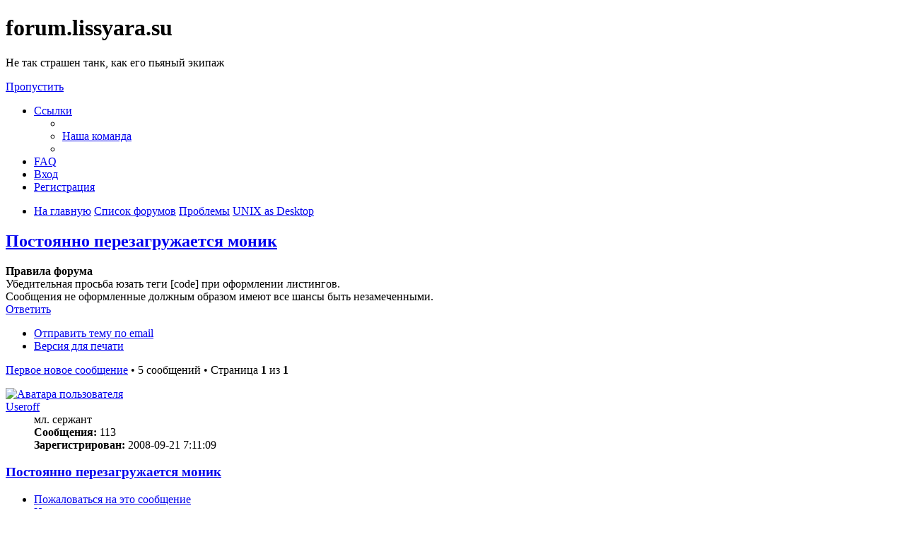

--- FILE ---
content_type: text/html; charset=UTF-8
request_url: https://forum.lissyara.su/unix-as-desktop-f45/postoyanno-perezagrujaetsya-monik-t12906.html
body_size: 9251
content:
<!DOCTYPE html>
<html dir="ltr" lang="ru">
<head>
<meta charset="utf-8" />
<meta http-equiv="X-UA-Compatible" content="IE=edge">
<meta name="viewport" content="width=device-width, initial-scale=1" />

<title>Постоянно перезагружается моник - forum.lissyara.su</title>


	<link rel="canonical" href="https://forum.lissyara.su/unix-as-desktop-f45/postoyanno-perezagrujaetsya-monik-t12906.html">

<!--
	phpBB style name: prosilver
	Based on style:   prosilver (this is the default phpBB3 style)
	Original author:  Tom Beddard ( http://www.subBlue.com/ )
	Modified by:
-->

<link href="./../assets/css/font-awesome.min.css?assets_version=37" rel="stylesheet">
<link href="./../styles/prosilver/theme/stylesheet.css?assets_version=37" rel="stylesheet">
<link href="./../styles/prosilver/theme/ru/stylesheet.css?assets_version=37" rel="stylesheet">




<!--[if lte IE 9]>
	<link href="./../styles/prosilver/theme/tweaks.css?assets_version=37" rel="stylesheet">
<![endif]-->

		
<link href="./../ext/boardtools/quickreply/styles/all/theme/quickreply_main.css?assets_version=37" rel="stylesheet" type="text/css" media="screen" />
<link href="./../ext/boardtools/quickreply/styles/all/theme/quickreply.css?assets_version=37" rel="stylesheet" type="text/css" media="screen" />
<link href="./../ext/boardtools/quickreply/vendor/fortawesome/font-awesome/css/font-awesome.min.css" rel="stylesheet" type="text/css" media="screen" />
<link href="./../ext/david63/sitelogo/styles/prosilver/theme/site_logo_common.css?assets_version=37" rel="stylesheet" type="text/css" media="screen" />
<link href="./../ext/vipaka/navbar/styles/all/theme/phpbb.css?assets_version=37" rel="stylesheet" type="text/css" media="screen" />



</head>
<body id="phpbb" class="nojs notouch section-viewtopic/unix-as-desktop-f45/postoyanno-perezagrujaetsya-monik-t12906.html ltr ">


<div id="wrap" class="wrap">
	<a id="top" class="top-anchor" accesskey="t"></a>
	<div id="page-header">
		<div class="headerbar" role="banner">
					<div class="inner">

			<div id="site-description" class="site-description">
				<a id="logo" class="logo" href="http://www.lissyara.su/" title="На главную"><span class="site_logo"></span></a>
				<h1>forum.lissyara.su</h1>
				<p> Не так страшен танк, как его пьяный экипаж</p>
				<p class="skiplink"><a href="#start_here">Пропустить</a></p>
			</div>

									
			</div>
					</div>
				<div class="navbar" role="navigation">
	<div class="inner">

	<ul id="nav-main" class="nav-main linklist" role="menubar">

		<li id="quick-links" class="quick-links dropdown-container responsive-menu hidden" data-skip-responsive="true">
			<a href="#" class="dropdown-trigger">
				<i class="icon fa-bars fa-fw" aria-hidden="true"></i><span>Ссылки</span>
			</a>
			<div class="dropdown">
				<div class="pointer"><div class="pointer-inner"></div></div>
				<ul class="dropdown-contents" role="menu">
					
					
											<li class="separator"></li>
																			<li>
								<a href="./../memberlist.php?mode=team&amp;sid=fc5aaf9f21ee454147b0c94d16ebe91a" role="menuitem">
									<i class="icon fa-shield fa-fw" aria-hidden="true"></i><span>Наша команда</span>
								</a>
							</li>
																<li class="separator"></li>

									</ul>
			</div>
		</li>

				<li data-skip-responsive="true">
			<a href="/help/faq?sid=fc5aaf9f21ee454147b0c94d16ebe91a" rel="help" title="Часто задаваемые вопросы" role="menuitem">
				<i class="icon fa-question-circle fa-fw" aria-hidden="true"></i><span>FAQ</span>
			</a>
		</li>
						
			<li class="rightside"  data-skip-responsive="true">
			<a href="./../ucp.php?mode=login&amp;sid=fc5aaf9f21ee454147b0c94d16ebe91a" title="Вход" accesskey="x" role="menuitem">
				<i class="icon fa-power-off fa-fw" aria-hidden="true"></i><span>Вход</span>
			</a>
		</li>
					<li class="rightside" data-skip-responsive="true">
				<a href="./../ucp.php?mode=register&amp;sid=fc5aaf9f21ee454147b0c94d16ebe91a" role="menuitem">
					<i class="icon fa-pencil-square-o  fa-fw" aria-hidden="true"></i><span>Регистрация</span>
				</a>
			</li>
						</ul>

	<ul id="nav-breadcrumbs" class="nav-breadcrumbs linklist navlinks" role="menubar">
						<li class="breadcrumbs">
							<span class="crumb"  itemtype="http://data-vocabulary.org/Breadcrumb" itemscope=""><a href="http://www.lissyara.su/" itemprop="url" data-navbar-reference="home"><i class="icon fa-home fa-fw" aria-hidden="true"></i><span itemprop="title">На главную</span></a></span>
										<span class="crumb"  itemtype="http://data-vocabulary.org/Breadcrumb" itemscope=""><a href="./../index.php?sid=fc5aaf9f21ee454147b0c94d16ebe91a" itemprop="url" accesskey="h" data-navbar-reference="index"><span itemprop="title">Список форумов</span></a></span>

											<span class="crumb"  itemtype="http://data-vocabulary.org/Breadcrumb" itemscope="" data-forum-id="22"><a href="./../problemy-f22/?sid=fc5aaf9f21ee454147b0c94d16ebe91a" itemprop="url"><span itemprop="title">Проблемы</span></a></span>
															<span class="crumb"  itemtype="http://data-vocabulary.org/Breadcrumb" itemscope="" data-forum-id="45"><a href="./../unix-as-desktop-f45/?sid=fc5aaf9f21ee454147b0c94d16ebe91a" itemprop="url"><span itemprop="title">UNIX as Desktop</span></a></span>
												</li>
		
			</ul>

	</div>
</div>
	</div>

	  <div id="menu_bar" style="background: ; font-family: ;">
    <ul class="top_menu" id="top_menu_nav">
	
    	    </ul>
  </div>

	<a id="start_here" class="anchor"></a>
	<div id="page-body" class="page-body" role="main">
		
		
<h2 class="topic-title"><a href="./../unix-as-desktop-f45/postoyanno-perezagrujaetsya-monik-t12906.html?sid=fc5aaf9f21ee454147b0c94d16ebe91a">Постоянно перезагружается моник</a></h2>
<!-- NOTE: remove the style="display: none" when you want to have the forum description on the topic body -->
<div style="display: none !important;">FreeBSD и прочие в роли десктопа.<br /></div>

	<div class="rules">
		<div class="inner">

					<strong>Правила форума</strong><br />
			Убедительная просьба юзать теги [code] при оформлении листингов.<br>
Сообщения не оформленные должным образом имеют все шансы быть незамеченными.
		
		</div>
	</div>

<div class="action-bar bar-top">
	
			<a href="./../posting.php?mode=reply&amp;f=45&amp;t=12906&amp;sid=fc5aaf9f21ee454147b0c94d16ebe91a" class="button" title="Ответить">
							<span>Ответить</span> <i class="icon fa-reply fa-fw" aria-hidden="true"></i>
					</a>
	
			<div class="dropdown-container dropdown-button-control topic-tools">
		<span title="Управление темой" class="button button-secondary dropdown-trigger dropdown-select">
			<i class="icon fa-wrench fa-fw" aria-hidden="true"></i>
			<span class="caret"><i class="icon fa-sort-down fa-fw" aria-hidden="true"></i></span>
		</span>
		<div class="dropdown">
			<div class="pointer"><div class="pointer-inner"></div></div>
			<ul class="dropdown-contents">
																								<li>
					<a href="./../memberlist.php?mode=email&amp;t=12906&amp;sid=fc5aaf9f21ee454147b0c94d16ebe91a" title="Отправить тему по email">
						<i class="icon fa-envelope-o fa-fw" aria-hidden="true"></i><span>Отправить тему по email</span>
					</a>
				</li>
												<li>
					<a href="../viewtopic.php?f=45&amp;t=12906&amp;sid=fc5aaf9f21ee454147b0c94d16ebe91a&amp;view=print" title="Версия для печати" accesskey="p">
						<i class="icon fa-print fa-fw" aria-hidden="true"></i><span>Версия для печати</span>
					</a>
				</li>
											</ul>
		</div>
	</div>
	
	
			<div class="pagination">
			<a href="#unread" class="mark">Первое новое сообщение</a> &bull; 5 сообщений
							&bull; Страница <strong>1</strong> из <strong>1</strong>
					</div>
		</div>




	<div id="qr_posts">
<div class="post-container">
			<a id="unread" class="anchor"></a>
		<div id="p116933" class="post has-profile bg2 unreadpost">
		<div class="inner">

		<dl class="postprofile" id="profile116933">
			<dt class="has-profile-rank has-avatar">
				<div class="avatar-container">
																<a href="./../memberlist.php?mode=viewprofile&amp;u=8275&amp;sid=fc5aaf9f21ee454147b0c94d16ebe91a" class="avatar"><img class="avatar" src="./../download/file.php?avatar=8275_1229845864.gif" width="100" height="100" alt="Аватара пользователя" /></a>														</div>
								<a href="./../memberlist.php?mode=viewprofile&amp;u=8275&amp;sid=fc5aaf9f21ee454147b0c94d16ebe91a" class="username">Useroff</a>							</dt>

						<dd class="profile-rank">мл. сержант</dd>			
		<dd class="profile-posts"><strong>Сообщения:</strong> 113</dd>		<dd class="profile-joined"><strong>Зарегистрирован:</strong> 2008-09-21 7:11:09</dd>		
		
						
						
		</dl>

		<div class="postbody">
						<div id="post_content116933">

						<h3 class="first"><a href="#p116933">Постоянно перезагружается моник</a></h3>

													<ul class="post-buttons">
																										<li>
							<a href="/post/116933/report?sid=fc5aaf9f21ee454147b0c94d16ebe91a" title="Пожаловаться на это сообщение" class="button button-icon-only">
								<i class="icon fa-exclamation fa-fw" aria-hidden="true"></i><span class="sr-only">Пожаловаться на это сообщение</span>
							</a>
						</li>
																										<li>
							<a href="./../posting.php?mode=quote&amp;f=45&amp;p=116933&amp;sid=fc5aaf9f21ee454147b0c94d16ebe91a" title="Ответить с цитатой" class="button button-icon-only">
								<i class="icon fa-quote-left fa-fw" aria-hidden="true"></i><span class="sr-only">Цитата</span>
							</a>
						</li>
														</ul>
							
						<p class="author">
									<a class="unread" href="./../unix-as-desktop-f45/postoyanno-perezagrujaetsya-monik-t12906.html?sid=fc5aaf9f21ee454147b0c94d16ebe91a#p116933" title="Непрочитанное сообщение">
						<i class="icon fa-file fa-fw icon-red icon-md" aria-hidden="true"></i><span class="sr-only">Непрочитанное сообщение</span>
					</a>
								<span class="responsive-hide"> <strong><a href="./../memberlist.php?mode=viewprofile&amp;u=8275&amp;sid=fc5aaf9f21ee454147b0c94d16ebe91a" class="username">Useroff</a></strong> &raquo; </span>2008-11-27 12:34:41
			</p>
			
			
			
			<div class="content">Всем ку!<br>
Собстно вот проблемма<br>
Моник перезагружается 2-3 раза за 5 минут, это очень жестоко достает (То есть он выключается и включается)<br>
Стоит FreeBSD, gnome2....<br>
<br>
Не как не могу понять в чем проблемма(<br>
<br>
Ps: В начале думал что плохой конект, ну отклычил моник и обрано включил, усе ровно таже фигня(</div>

			
									
									<div id="sig116933" class="signature">LOL</div>
						</div>

		</div>

				<div class="back2top">
						<a href="#top" class="top" title="Вернуться к началу">
				<i class="icon fa-chevron-circle-up fa-fw icon-gray" aria-hidden="true"></i>
				<span class="sr-only">Вернуться к началу</span>
			</a>
					</div>
		
		</div>
	</div>

	<hr class="divider" />
	<pre id="qr_author_p116933" style="display: none;" data-id="8275">Useroff</pre>
</div><!-- /.post-container -->


                	<div class="post-container">
		<div id="p386341" class="post has-profile bg1 unreadpost online">
			<div class="inner">
			<span class="corners-top">
				<span>
				</span>
			</span>
			<dl class="postprofile" id="profile0000">
				<dt class="has-profile-rank has-avatar">
					<div class="avatar-container">
						<a href="https://www.host-food.ru/" onclick="window.location.href='https://www.host-food.ru/p/58476/'; return false;" class="avatar"><img class="avatar" src="https://www.host-food.ru/images/host-food-ru-avarar.jpg" alt="Хостинговая компания Host-Food.ru" width="80" height="80"></a>
					</div>
					<strong><a class="username" href="https://www.host-food.ru/" onclick="window.location.href='https://www.host-food.ru/p/58476/'; return false;">Хостинг HostFood.ru</a></strong>
				</dt>
				<dd>&nbsp;</dd>
			</dl>

			<div class="postbody">
				<h3><a href="https://www.host-food.ru/" onclick="window.location.href='https://www.host-food.ru/p/58476/'; return false;">Услуги хостинговой компании Host-Food.ru</a></h3>
				<p class="author"><a href="https://www.host-food.ru/" onclick="window.location.href='https://www.host-food.ru/p/58476/'; return false;"><strong>Хостинг HostFood.ru</strong></a></p>
				<div class="content" style="text-align: left;">
					Тарифы на хостинг в России, от 12 рублей: <a href="https://www.host-food.ru/tariffs/hosting/" onclick="window.location.href='https://www.host-food.ru/p/58476/tariffs/hosting/'; return false;">https://www.host-food.ru/tariffs/hosting/</a><br />
					Тарифы на виртуальные сервера (VPS/VDS/KVM) в РФ, от 189 руб.: <a href="https://www.host-food.ru/tariffs/virtualny-server-vps/" onclick="window.location.href='https://www.host-food.ru/p/58476/tariffs/virtualny-server-vps/'; return false;">https://www.host-food.ru/tariffs/virtualny-server-vps/</a><br />
					Выделенные сервера, Россия, Москва, от 2000 рублей (HP Proliant G5, Intel Xeon E5430 (2.66GHz, Quad-Core, 12Mb), 8Gb RAM, 2x300Gb SAS HDD, P400i, 512Mb, BBU):<br />
					<a href="https://www.host-food.ru/tariffs/vydelennyi-server-ds/" onclick="window.location.href='https://www.host-food.ru/p/58476/tariffs/vydelennyi-server-ds/'; return false;">https://www.host-food.ru/tariffs/vydelennyi-server-ds/</a><br />
					Недорогие домены в популярных зонах: <a href="https://www.host-food.ru/domains/" onclick="window.location.href='https://www.host-food.ru/p/58476/domains/'; return false;">https://www.host-food.ru/domains/</a><br />
				</div>
			</div>

						<div class="back2top">
								<a href="#top" class="top" title="Вернуться к началу">
					<i class="icon fa-chevron-circle-up fa-fw icon-gray" aria-hidden="true"></i>
					<span class="sr-only">Вернуться к началу</span>
				</a>
							</div>

						<span class="corners-bottom"><span></span></span></div>
		</div>
	</div>
	</div>
	<hr class="divider" />
		

	<div class="post-container">
		<div id="p116949" class="post has-profile bg1 unreadpost">
		<div class="inner">

		<dl class="postprofile" id="profile116949">
			<dt class="has-profile-rank no-avatar">
				<div class="avatar-container">
																			</div>
								<a href="./../memberlist.php?mode=viewprofile&amp;u=5236&amp;sid=fc5aaf9f21ee454147b0c94d16ebe91a" class="username">zg</a>							</dt>

						<dd class="profile-rank">полковник</dd>			
		<dd class="profile-posts"><strong>Сообщения:</strong> 5845</dd>		<dd class="profile-joined"><strong>Зарегистрирован:</strong> 2007-12-07 13:51:33</dd>		
		
											<dd class="profile-custom-field profile-phpbb_location"><strong>Откуда:</strong> Верх-Нейвинск</dd>
							
						
		</dl>

		<div class="postbody">
						<div id="post_content116949">

						<h3 ><a href="#p116949">Re: Постоянно перезагружается моник</a></h3>

													<ul class="post-buttons">
																										<li>
							<a href="/post/116949/report?sid=fc5aaf9f21ee454147b0c94d16ebe91a" title="Пожаловаться на это сообщение" class="button button-icon-only">
								<i class="icon fa-exclamation fa-fw" aria-hidden="true"></i><span class="sr-only">Пожаловаться на это сообщение</span>
							</a>
						</li>
																										<li>
							<a href="./../posting.php?mode=quote&amp;f=45&amp;p=116949&amp;sid=fc5aaf9f21ee454147b0c94d16ebe91a" title="Ответить с цитатой" class="button button-icon-only">
								<i class="icon fa-quote-left fa-fw" aria-hidden="true"></i><span class="sr-only">Цитата</span>
							</a>
						</li>
														</ul>
							
						<p class="author">
									<a class="unread" href="./../unix-as-desktop-f45/postoyanno-perezagrujaetsya-monik-t12906.html?sid=fc5aaf9f21ee454147b0c94d16ebe91a#p116949" title="Непрочитанное сообщение">
						<i class="icon fa-file fa-fw icon-red icon-md" aria-hidden="true"></i><span class="sr-only">Непрочитанное сообщение</span>
					</a>
								<span class="responsive-hide"> <strong><a href="./../memberlist.php?mode=viewprofile&amp;u=5236&amp;sid=fc5aaf9f21ee454147b0c94d16ebe91a" class="username">zg</a></strong> &raquo; </span>2008-11-27 13:27:07
			</p>
			
			
			
			<div class="content">кабель?</div>

			
									
									
						</div>

		</div>

				<div class="back2top">
						<a href="#top" class="top" title="Вернуться к началу">
				<i class="icon fa-chevron-circle-up fa-fw icon-gray" aria-hidden="true"></i>
				<span class="sr-only">Вернуться к началу</span>
			</a>
					</div>
		
		</div>
	</div>

	<hr class="divider" />
	<pre id="qr_author_p116949" style="display: none;" data-id="5236">zg</pre>
</div><!-- /.post-container -->


                	

	<div class="post-container">
		<div id="p117143" class="post has-profile bg2 unreadpost">
		<div class="inner">

		<dl class="postprofile" id="profile117143">
			<dt class="has-profile-rank has-avatar">
				<div class="avatar-container">
																<a href="./../memberlist.php?mode=viewprofile&amp;u=8275&amp;sid=fc5aaf9f21ee454147b0c94d16ebe91a" class="avatar"><img class="avatar" src="./../download/file.php?avatar=8275_1229845864.gif" width="100" height="100" alt="Аватара пользователя" /></a>														</div>
								<a href="./../memberlist.php?mode=viewprofile&amp;u=8275&amp;sid=fc5aaf9f21ee454147b0c94d16ebe91a" class="username">Useroff</a>							</dt>

						<dd class="profile-rank">мл. сержант</dd>			
		<dd class="profile-posts"><strong>Сообщения:</strong> 113</dd>		<dd class="profile-joined"><strong>Зарегистрирован:</strong> 2008-09-21 7:11:09</dd>		
		
						
						
		</dl>

		<div class="postbody">
						<div id="post_content117143">

						<h3 ><a href="#p117143">Re: Постоянно перезагружается моник</a></h3>

													<ul class="post-buttons">
																										<li>
							<a href="/post/117143/report?sid=fc5aaf9f21ee454147b0c94d16ebe91a" title="Пожаловаться на это сообщение" class="button button-icon-only">
								<i class="icon fa-exclamation fa-fw" aria-hidden="true"></i><span class="sr-only">Пожаловаться на это сообщение</span>
							</a>
						</li>
																										<li>
							<a href="./../posting.php?mode=quote&amp;f=45&amp;p=117143&amp;sid=fc5aaf9f21ee454147b0c94d16ebe91a" title="Ответить с цитатой" class="button button-icon-only">
								<i class="icon fa-quote-left fa-fw" aria-hidden="true"></i><span class="sr-only">Цитата</span>
							</a>
						</li>
														</ul>
							
						<p class="author">
									<a class="unread" href="./../unix-as-desktop-f45/postoyanno-perezagrujaetsya-monik-t12906.html?sid=fc5aaf9f21ee454147b0c94d16ebe91a#p117143" title="Непрочитанное сообщение">
						<i class="icon fa-file fa-fw icon-red icon-md" aria-hidden="true"></i><span class="sr-only">Непрочитанное сообщение</span>
					</a>
								<span class="responsive-hide"> <strong><a href="./../memberlist.php?mode=viewprofile&amp;u=8275&amp;sid=fc5aaf9f21ee454147b0c94d16ebe91a" class="username">Useroff</a></strong> &raquo; </span>2008-11-28 6:18:57
			</p>
			
			
			
			<div class="content"><blockquote class="uncited"><div>кабель?</div></blockquote>
Впорядке, очень странно<br>
<br>
Профиксел вот так:
<div class="codebox"><p>Код: <a href="#" onclick="selectCode(this); return false;">Выделить всё</a></p><pre><code># Xorg -configure
# cp /root/xorg.conf.new /etc/xorg.conf</code></pre></div></div>

			
									
									<div id="sig117143" class="signature">LOL</div>
						</div>

		</div>

				<div class="back2top">
						<a href="#top" class="top" title="Вернуться к началу">
				<i class="icon fa-chevron-circle-up fa-fw icon-gray" aria-hidden="true"></i>
				<span class="sr-only">Вернуться к началу</span>
			</a>
					</div>
		
		</div>
	</div>

	<hr class="divider" />
	<pre id="qr_author_p117143" style="display: none;" data-id="8275">Useroff</pre>
</div><!-- /.post-container -->


                	

	<div class="post-container">
		<div id="p117153" class="post has-profile bg1 unreadpost">
		<div class="inner">

		<dl class="postprofile" id="profile117153">
			<dt class="has-profile-rank no-avatar">
				<div class="avatar-container">
																			</div>
								<a href="./../memberlist.php?mode=viewprofile&amp;u=5236&amp;sid=fc5aaf9f21ee454147b0c94d16ebe91a" class="username">zg</a>							</dt>

						<dd class="profile-rank">полковник</dd>			
		<dd class="profile-posts"><strong>Сообщения:</strong> 5845</dd>		<dd class="profile-joined"><strong>Зарегистрирован:</strong> 2007-12-07 13:51:33</dd>		
		
											<dd class="profile-custom-field profile-phpbb_location"><strong>Откуда:</strong> Верх-Нейвинск</dd>
							
						
		</dl>

		<div class="postbody">
						<div id="post_content117153">

						<h3 ><a href="#p117153">Re: Постоянно перезагружается моник</a></h3>

													<ul class="post-buttons">
																										<li>
							<a href="/post/117153/report?sid=fc5aaf9f21ee454147b0c94d16ebe91a" title="Пожаловаться на это сообщение" class="button button-icon-only">
								<i class="icon fa-exclamation fa-fw" aria-hidden="true"></i><span class="sr-only">Пожаловаться на это сообщение</span>
							</a>
						</li>
																										<li>
							<a href="./../posting.php?mode=quote&amp;f=45&amp;p=117153&amp;sid=fc5aaf9f21ee454147b0c94d16ebe91a" title="Ответить с цитатой" class="button button-icon-only">
								<i class="icon fa-quote-left fa-fw" aria-hidden="true"></i><span class="sr-only">Цитата</span>
							</a>
						</li>
														</ul>
							
						<p class="author">
									<a class="unread" href="./../unix-as-desktop-f45/postoyanno-perezagrujaetsya-monik-t12906.html?sid=fc5aaf9f21ee454147b0c94d16ebe91a#p117153" title="Непрочитанное сообщение">
						<i class="icon fa-file fa-fw icon-red icon-md" aria-hidden="true"></i><span class="sr-only">Непрочитанное сообщение</span>
					</a>
								<span class="responsive-hide"> <strong><a href="./../memberlist.php?mode=viewprofile&amp;u=5236&amp;sid=fc5aaf9f21ee454147b0c94d16ebe91a" class="username">zg</a></strong> &raquo; </span>2008-11-28 8:06:27
			</p>
			
			
			
			<div class="content">значит драйвер косячил</div>

			
									
									
						</div>

		</div>

				<div class="back2top">
						<a href="#top" class="top" title="Вернуться к началу">
				<i class="icon fa-chevron-circle-up fa-fw icon-gray" aria-hidden="true"></i>
				<span class="sr-only">Вернуться к началу</span>
			</a>
					</div>
		
		</div>
	</div>

	<hr class="divider" />
	<pre id="qr_author_p117153" style="display: none;" data-id="5236">zg</pre>
</div><!-- /.post-container -->


                	

	<div class="post-container">
		<div id="p117390" class="post has-profile bg2 unreadpost">
		<div class="inner">

		<dl class="postprofile" id="profile117390">
			<dt class="has-profile-rank has-avatar">
				<div class="avatar-container">
																<a href="./../memberlist.php?mode=viewprofile&amp;u=4910&amp;sid=fc5aaf9f21ee454147b0c94d16ebe91a" class="avatar"><img class="avatar" src="./../download/file.php?avatar=4910_1235243954.png" width="98" height="100" alt="Аватара пользователя" /></a>														</div>
								<a href="./../memberlist.php?mode=viewprofile&amp;u=4910&amp;sid=fc5aaf9f21ee454147b0c94d16ebe91a" style="color: #4B0082;" class="username-coloured">zingel</a>							</dt>

						<dd class="profile-rank">beastie</dd>			
		<dd class="profile-posts"><strong>Сообщения:</strong> 6204</dd>		<dd class="profile-joined"><strong>Зарегистрирован:</strong> 2007-10-30 3:56:49</dd>		
		
																<dd class="profile-custom-field profile-phpbb_location"><strong>Откуда:</strong> Moscow</dd>
							
							<dd class="profile-contact">
				<strong>Контактная информация:</strong>
				<div class="dropdown-container dropdown-left">
					<a href="#" class="dropdown-trigger" title="Контактная информация пользователя zingel">
						<i class="icon fa-commenting-o fa-fw icon-lg" aria-hidden="true"></i><span class="sr-only">Контактная информация пользователя zingel</span>
					</a>
					<div class="dropdown">
						<div class="pointer"><div class="pointer-inner"></div></div>
						<div class="dropdown-contents contact-icons">
																																								<div>
																	<a href="https://www.icq.com/people/443833707/" title="ICQ" class="last-cell">
										<span class="contact-icon phpbb_icq-icon">ICQ</span>
									</a>
																	</div>
																					</div>
					</div>
				</div>
			</dd>
				
		</dl>

		<div class="postbody">
						<div id="post_content117390">

						<h3 ><a href="#p117390">Re: Постоянно перезагружается моник</a></h3>

													<ul class="post-buttons">
																										<li>
							<a href="/post/117390/report?sid=fc5aaf9f21ee454147b0c94d16ebe91a" title="Пожаловаться на это сообщение" class="button button-icon-only">
								<i class="icon fa-exclamation fa-fw" aria-hidden="true"></i><span class="sr-only">Пожаловаться на это сообщение</span>
							</a>
						</li>
																										<li>
							<a href="./../posting.php?mode=quote&amp;f=45&amp;p=117390&amp;sid=fc5aaf9f21ee454147b0c94d16ebe91a" title="Ответить с цитатой" class="button button-icon-only">
								<i class="icon fa-quote-left fa-fw" aria-hidden="true"></i><span class="sr-only">Цитата</span>
							</a>
						</li>
														</ul>
							
						<p class="author">
									<a class="unread" href="./../unix-as-desktop-f45/postoyanno-perezagrujaetsya-monik-t12906.html?sid=fc5aaf9f21ee454147b0c94d16ebe91a#p117390" title="Непрочитанное сообщение">
						<i class="icon fa-file fa-fw icon-red icon-md" aria-hidden="true"></i><span class="sr-only">Непрочитанное сообщение</span>
					</a>
								<span class="responsive-hide"> <strong><a href="./../memberlist.php?mode=viewprofile&amp;u=4910&amp;sid=fc5aaf9f21ee454147b0c94d16ebe91a" style="color: #4B0082;" class="username-coloured">zingel</a></strong> &raquo; </span>2008-11-28 22:31:08
			</p>
			
			
			
			<div class="content">Xorg.log покажи</div>

			
									
									<div id="sig117390" class="signature">Z301171463546 - можно пожертвовать мне денег</div>
						</div>

		</div>

				<div class="back2top">
						<a href="#top" class="top" title="Вернуться к началу">
				<i class="icon fa-chevron-circle-up fa-fw icon-gray" aria-hidden="true"></i>
				<span class="sr-only">Вернуться к началу</span>
			</a>
					</div>
		
		</div>
	</div>

	<hr class="divider" />
	<pre id="qr_author_p117390" style="display: none;" data-id="4910">zingel</pre>
</div><!-- /.post-container -->
</div>
<div id="qr_temp_container" style="display: none;"></div>


                	



	<div class="action-bar bar-bottom">
	
			<a href="./../posting.php?mode=reply&amp;f=45&amp;t=12906&amp;sid=fc5aaf9f21ee454147b0c94d16ebe91a" class="button" title="Ответить">
							<span>Ответить</span> <i class="icon fa-reply fa-fw" aria-hidden="true"></i>
					</a>
		
		<div class="dropdown-container dropdown-button-control topic-tools">
		<span title="Управление темой" class="button button-secondary dropdown-trigger dropdown-select">
			<i class="icon fa-wrench fa-fw" aria-hidden="true"></i>
			<span class="caret"><i class="icon fa-sort-down fa-fw" aria-hidden="true"></i></span>
		</span>
		<div class="dropdown">
			<div class="pointer"><div class="pointer-inner"></div></div>
			<ul class="dropdown-contents">
																								<li>
					<a href="./../memberlist.php?mode=email&amp;t=12906&amp;sid=fc5aaf9f21ee454147b0c94d16ebe91a" title="Отправить тему по email">
						<i class="icon fa-envelope-o fa-fw" aria-hidden="true"></i><span>Отправить тему по email</span>
					</a>
				</li>
												<li>
					<a href="../viewtopic.php?f=45&amp;t=12906&amp;sid=fc5aaf9f21ee454147b0c94d16ebe91a&amp;view=print" title="Версия для печати" accesskey="p">
						<i class="icon fa-print fa-fw" aria-hidden="true"></i><span>Версия для печати</span>
					</a>
				</li>
											</ul>
		</div>
	</div>

			<form method="post" action="../viewtopic.php?f=45&amp;t=12906&amp;sid=fc5aaf9f21ee454147b0c94d16ebe91a">
		<div class="dropdown-container dropdown-container-left dropdown-button-control sort-tools">
	<span title="Настройки отображения и сортировки" class="button button-secondary dropdown-trigger dropdown-select">
		<i class="icon fa-sort-amount-asc fa-fw" aria-hidden="true"></i>
		<span class="caret"><i class="icon fa-sort-down fa-fw" aria-hidden="true"></i></span>
	</span>
	<div class="dropdown hidden">
		<div class="pointer"><div class="pointer-inner"></div></div>
		<div class="dropdown-contents">
			<fieldset class="display-options">
							<label>Показать: <select name="st" id="st"><option value="0" selected="selected">Все сообщения</option><option value="1">1 день</option><option value="7">7 дней</option><option value="14">2 недели</option><option value="30">1 месяц</option><option value="90">3 месяца</option><option value="180">6 месяцев</option><option value="365">1 год</option></select></label>
								<label>Поле сортировки: <select name="sk" id="sk"><option value="a">Автор</option><option value="t" selected="selected">Время размещения</option><option value="s">Заголовок</option></select></label>
				<label>Порядок: <select name="sd" id="sd"><option value="a" selected="selected">по возрастанию</option><option value="d">по убыванию</option></select></label>
								<hr class="dashed" />
				<input type="submit" class="button2" name="sort" value="Перейти" />
						</fieldset>
		</div>
	</div>
</div>
		</form>
	
	
	
			<div class="pagination">
			5 сообщений
							&bull; Страница <strong>1</strong> из <strong>1</strong>
					</div>
	</div>

<script type="text/javascript">
//<![CDATA[
var quickreply = {};

// Special features for QuickReply - settings.
quickreply.special = {
	hideSubject: true};

// Special features for QuickReply - functions.
quickreply.special.functions = {};
//]]>
</script>

<div class="action-bar actions-jump">
		<p class="jumpbox-return">
		<a href="./../unix-as-desktop-f45/?sid=fc5aaf9f21ee454147b0c94d16ebe91a" class="left-box arrow-left" accesskey="r">
			<i class="icon fa-angle-left fa-fw icon-black" aria-hidden="true"></i><span>Вернуться в «UNIX as Desktop»</span>
		</a>
	</p>
	
		<div class="jumpbox dropdown-container dropdown-container-right dropdown-up dropdown-left dropdown-button-control" id="jumpbox">
			<span title="Перейти" class="button button-secondary dropdown-trigger dropdown-select">
				<span>Перейти</span>
				<span class="caret"><i class="icon fa-sort-down fa-fw" aria-hidden="true"></i></span>
			</span>
		<div class="dropdown">
			<div class="pointer"><div class="pointer-inner"></div></div>
			<ul class="dropdown-contents">
																				<li><a href="./../operacionnye-sistemy-f23/?sid=fc5aaf9f21ee454147b0c94d16ebe91a" class="jumpbox-cat-link"> <span> Операционные системы</span></a></li>
																<li><a href="./../freebsd-unix-dlya-nachinayuschih-f53/?sid=fc5aaf9f21ee454147b0c94d16ebe91a" class="jumpbox-sub-link"><span class="spacer"></span> <span>&#8627; &nbsp; FreeBSD/UNIX для начинающих</span></a></li>
																<li><a href="./../freebsd-f8/?sid=fc5aaf9f21ee454147b0c94d16ebe91a" class="jumpbox-sub-link"><span class="spacer"></span> <span>&#8627; &nbsp; FreeBSD</span></a></li>
																<li><a href="./../openbsd-f39/?sid=fc5aaf9f21ee454147b0c94d16ebe91a" class="jumpbox-sub-link"><span class="spacer"></span> <span>&#8627; &nbsp; OpenBSD</span></a></li>
																<li><a href="./../sunos-f49/?sid=fc5aaf9f21ee454147b0c94d16ebe91a" class="jumpbox-sub-link"><span class="spacer"></span> <span>&#8627; &nbsp; SunOS</span></a></li>
																<li><a href="./../linux-f47/?sid=fc5aaf9f21ee454147b0c94d16ebe91a" class="jumpbox-sub-link"><span class="spacer"></span> <span>&#8627; &nbsp; Linux</span></a></li>
																<li><a href="./../windows-f6/?sid=fc5aaf9f21ee454147b0c94d16ebe91a" class="jumpbox-sub-link"><span class="spacer"></span> <span>&#8627; &nbsp; Windows</span></a></li>
																<li><a href="./../dos-os-2-meos-beos-palmos-f19/?sid=fc5aaf9f21ee454147b0c94d16ebe91a" class="jumpbox-sub-link"><span class="spacer"></span> <span>&#8627; &nbsp; DOS, OS/2, MeOS, BeOS, PalmOS....</span></a></li>
																<li><a href="./../problemy-f22/?sid=fc5aaf9f21ee454147b0c94d16ebe91a" class="jumpbox-cat-link"> <span> Проблемы</span></a></li>
																<li><a href="./../mta-mail-transfer-agent-f20/?sid=fc5aaf9f21ee454147b0c94d16ebe91a" class="jumpbox-sub-link"><span class="spacer"></span> <span>&#8627; &nbsp; MTA - Mail Transfer Agent</span></a></li>
																<li><a href="./../jelezo-f5/?sid=fc5aaf9f21ee454147b0c94d16ebe91a" class="jumpbox-sub-link"><span class="spacer"></span> <span>&#8627; &nbsp; Железо</span></a></li>
																<li><a href="./../soft-f3/?sid=fc5aaf9f21ee454147b0c94d16ebe91a" class="jumpbox-sub-link"><span class="spacer"></span> <span>&#8627; &nbsp; Софт</span></a></li>
																<li><a href="./../networks-f4/?sid=fc5aaf9f21ee454147b0c94d16ebe91a" class="jumpbox-sub-link"><span class="spacer"></span> <span>&#8627; &nbsp; Networks</span></a></li>
																<li><a href="./../bazy-dannyh-f52/?sid=fc5aaf9f21ee454147b0c94d16ebe91a" class="jumpbox-sub-link"><span class="spacer"></span> <span>&#8627; &nbsp; Базы данных</span></a></li>
																<li><a href="./../aktivnoe-setevoe-oborudovanie-f48/?sid=fc5aaf9f21ee454147b0c94d16ebe91a" class="jumpbox-sub-link"><span class="spacer"></span> <span>&#8627; &nbsp; Активное сетевое оборудование</span></a></li>
																<li><a href="./../virtualizaciya-f51/?sid=fc5aaf9f21ee454147b0c94d16ebe91a" class="jumpbox-sub-link"><span class="spacer"></span> <span>&#8627; &nbsp; Виртуализация</span></a></li>
																<li><a href="./../unix-as-desktop-f45/?sid=fc5aaf9f21ee454147b0c94d16ebe91a" class="jumpbox-sub-link"><span class="spacer"></span> <span>&#8627; &nbsp; UNIX as Desktop</span></a></li>
																<li><a href="./../igry-f33/?sid=fc5aaf9f21ee454147b0c94d16ebe91a" class="jumpbox-sub-link"><span class="spacer"></span> <span>&#8627; &nbsp; Игры</span></a></li>
																<li><a href="./../programmirovanie-f25/?sid=fc5aaf9f21ee454147b0c94d16ebe91a" class="jumpbox-cat-link"> <span> Программирование</span></a></li>
																<li><a href="./../shell-f32/?sid=fc5aaf9f21ee454147b0c94d16ebe91a" class="jumpbox-sub-link"><span class="spacer"></span> <span>&#8627; &nbsp; SHELL</span></a></li>
																<li><a href="./../php-perl-js-html-f17/?sid=fc5aaf9f21ee454147b0c94d16ebe91a" class="jumpbox-sub-link"><span class="spacer"></span> <span>&#8627; &nbsp; PHP, PERL, JS, HTML...</span></a></li>
																<li><a href="./../delphi-lazarus-free-pascal-f15/?sid=fc5aaf9f21ee454147b0c94d16ebe91a" class="jumpbox-sub-link"><span class="spacer"></span> <span>&#8627; &nbsp; Delphi, Lazarus, Free Pascal</span></a></li>
																<li><a href="./../c-c-f16/?sid=fc5aaf9f21ee454147b0c94d16ebe91a" class="jumpbox-sub-link"><span class="spacer"></span> <span>&#8627; &nbsp; C/C++</span></a></li>
																<li><a href="./../visual-basic-f18/?sid=fc5aaf9f21ee454147b0c94d16ebe91a" class="jumpbox-sub-link"><span class="spacer"></span> <span>&#8627; &nbsp; Visual Basic</span></a></li>
																<li><a href="./../raznoe-f21/?sid=fc5aaf9f21ee454147b0c94d16ebe91a" class="jumpbox-cat-link"> <span> Разное</span></a></li>
																<li><a href="./../novosti-f46/?sid=fc5aaf9f21ee454147b0c94d16ebe91a" class="jumpbox-sub-link"><span class="spacer"></span> <span>&#8627; &nbsp; Новости</span></a></li>
																<li><a href="./../pro-sajt-f14/?sid=fc5aaf9f21ee454147b0c94d16ebe91a" class="jumpbox-sub-link"><span class="spacer"></span> <span>&#8627; &nbsp; Про сайт</span></a></li>
																<li><a href="./../rabota-f27/?sid=fc5aaf9f21ee454147b0c94d16ebe91a" class="jumpbox-sub-link"><span class="spacer"></span> <span>&#8627; &nbsp; Работа</span></a></li>
																<li><a href="./../yuridicheskie-dokumenty-f44/?sid=fc5aaf9f21ee454147b0c94d16ebe91a" class="jumpbox-sub-link"><span class="spacer"></span> <span>&#8627; &nbsp; Юридические документы</span></a></li>
																<li><a href="./../baraholka-f2/?sid=fc5aaf9f21ee454147b0c94d16ebe91a" class="jumpbox-sub-link"><span class="spacer"></span> <span>&#8627; &nbsp; Барахолка</span></a></li>
																<li><a href="./../dev-null-f1/?sid=fc5aaf9f21ee454147b0c94d16ebe91a" class="jumpbox-sub-link"><span class="spacer"></span> <span>&#8627; &nbsp; /dev/null</span></a></li>
											</ul>
		</div>
	</div>

	</div>


			</div>


<div id="page-footer" class="page-footer" role="contentinfo">
	<div class="navbar" role="navigation">
	<div class="inner">

	<ul id="nav-footer" class="nav-footer linklist" role="menubar">
		<li class="breadcrumbs">
							<span class="crumb"><a href="http://www.lissyara.su/" data-navbar-reference="home"><i class="icon fa-home fa-fw" aria-hidden="true"></i><span>На главную</span></a></span>									<span class="crumb"><a href="./../index.php?sid=fc5aaf9f21ee454147b0c94d16ebe91a" data-navbar-reference="index"><span>Список форумов</span></a></span>					</li>
		
				<li class="rightside">Часовой пояс: <span title="UTC+3">UTC+03:00</span></li>
							<li class="rightside">
				<a href="./../ucp.php?mode=delete_cookies&amp;sid=fc5aaf9f21ee454147b0c94d16ebe91a" data-ajax="true" data-refresh="true" role="menuitem">
					<i class="icon fa-trash fa-fw" aria-hidden="true"></i><span>Удалить cookies конференции</span>
				</a>
			</li>
												<li class="rightside" data-last-responsive="true">
				<a href="./../memberlist.php?mode=team&amp;sid=fc5aaf9f21ee454147b0c94d16ebe91a" role="menuitem">
					<i class="icon fa-shield fa-fw" aria-hidden="true"></i><span>Наша команда</span>
				</a>
			</li>
							</ul>

	</div>
</div>

	<div class="copyright">
				<br /><a href='http://www.lissyara.su/'>На главную сайта</a>							</div>

	<div id="darkenwrapper" class="darkenwrapper" data-ajax-error-title="Ошибка AJAX" data-ajax-error-text="При обработке запроса произошла ошибка." data-ajax-error-text-abort="Запрос прерван пользователем." data-ajax-error-text-timeout="Время запроса истекло; повторите попытку." data-ajax-error-text-parsererror="При выполнении запроса возникла непредвиденная ошибка, и сервер вернул неверный ответ.">
		<div id="darken" class="darken">&nbsp;</div>
	</div>

	<div id="phpbb_alert" class="phpbb_alert" data-l-err="Ошибка" data-l-timeout-processing-req="Время выполнения запроса истекло.">
		<a href="#" class="alert_close">
			<i class="icon fa-times-circle fa-fw" aria-hidden="true"></i>
		</a>
		<h3 class="alert_title">&nbsp;</h3><p class="alert_text"></p>
	</div>
	<div id="phpbb_confirm" class="phpbb_alert">
		<a href="#" class="alert_close">
			<i class="icon fa-times-circle fa-fw" aria-hidden="true"></i>
		</a>
		<div class="alert_text"></div>
	</div>
</div>

</div>

<div>
	<a id="bottom" class="anchor" accesskey="z"></a>
	<img src="./../cron.php?cron_type=cron.task.core.queue&amp;sid=fc5aaf9f21ee454147b0c94d16ebe91a" width="1" height="1" alt="cron" /></div>

<script type="text/javascript" src="./../assets/javascript/jquery.min.js?assets_version=37"></script>
<script type="text/javascript" src="./../assets/javascript/core.js?assets_version=37"></script>


<!-- Send the variables to the js file -->
<script>
	var backgroundImage		= '.\x2F..\x2F\x3Fsid\x3Dfc5aaf9f21ee454147b0c94d16ebe91a';
	var bannerHeight		= '';
	var borderRadius		= '';
	var headerColour		= '';
	var headerColour1		= '\x23582b14';
	var headerColour2		= '\x23ffffffffffedd2c6';
	var logoCorners 		= '0px\x200px\x200px\x200px';
	var logoHeight 			= '36';
	var logoWidth 			= '146';
	var overrideColour		= '';
	var removeHeaderBar		= '';
	var repeatBackground	= '';
	var responsive			= '';
	var searchBelow			= '';
	var siteLogo 			= 'url\x28\x22.\x2F..\x2Fimages\x2Fpowered.by.220.volt.gif\x3Fsid\x3Dfc5aaf9f21ee454147b0c94d16ebe91a\x22\x29';
	var siteLogoUrl			= '.\x2F..\x2F\x3Fsid\x3Dfc5aaf9f21ee454147b0c94d16ebe91a';
	var siteLogoBanner		= '.\x2F..\x2F\x3Fsid\x3Dfc5aaf9f21ee454147b0c94d16ebe91a';
	var siteLogoCentre		= '';
	var siteLogoRemove		= '0';
	var siteLogoRight		= '';
	var siteNameSupress		= '';
	var useBackground		= '';
	var useBanner			= '';
	var useHeaderColour		= '';
	var useLogoUrl			= '';
	var useOverrideColour	= '';
</script>

<script type="text/javascript">
	"use strict";
	var elonw_title = 'ELONW';
	var source=removeSubdomain(location.hostname);
	var IgnoreClasses = [
		'posterip',
		'share-button',
		'fancybox',
		'lightbox',
		'colorbox'
	];
	var NotInClass = true;
	$(document).on('click',('a[href^="http://"], a[href^="https://"], a[href^="ftp://"]'), function() {
		if ($(this).attr('class') !== undefined)
		{
			var ClassList = $(this).attr('class').split(/\s+/);
			$(ClassList).each(function() { 
				if($.inArray(this, IgnoreClasses) !== -1)
				{
					NotInClass = false;
				}
			});
		}
		if ($(this).attr('onclick') !== undefined)
		{
			NotInClass = false;
		}
		var href = $(this).attr('href');
		var hostname = this.hostname;
		if(hostname && removeSubdomain(hostname)!==source && NotInClass)
		{
			window.open(href);
			return false;
		}	
	});
	(function($) {
	   $('.forum_link').each(function(){
		  $(this).find('a').attr("onclick","window.open(this.href);return false;").attr("rel", "nofollow");
	   });
	})(jQuery);
	function removeSubdomain(a,b){return a.split(".").slice(-(b||2)).join(".")};
</script>

<script type="text/javascript" src="./../ext/boardtools/quickreply/styles/all/template/quickreply_special.js?assets_version=37"></script>
<script type="text/javascript" src="./../styles/prosilver/template/forum_fn.js?assets_version=37"></script>
<script type="text/javascript" src="./../styles/prosilver/template/ajax.js?assets_version=37"></script>
<script type="text/javascript" src="./../ext/david63/sitelogo/styles/all/template/site_logo_min.js?assets_version=37"></script>


<!-- Yandex.Metrika counter -->
<script type="text/javascript" >
    (function (d, w, c) {
        (w[c] = w[c] || []).push(function() {
            try {
                w.yaCounter48079109 = new Ya.Metrika({
                    id:48079109,
                    clickmap:true,
                    trackLinks:true,
                    accurateTrackBounce:true
                });
            } catch(e) { }
        });

        var n = d.getElementsByTagName("script")[0],
            s = d.createElement("script"),
            f = function () { n.parentNode.insertBefore(s, n); };
        s.type = "text/javascript";
        s.async = true;
        s.src = "https://mc.yandex.ru/metrika/watch.js";

        if (w.opera == "[object Opera]") {
            d.addEventListener("DOMContentLoaded", f, false);
        } else { f(); }
    })(document, window, "yandex_metrika_callbacks");
</script>
<noscript><div><img src="https://mc.yandex.ru/watch/48079109" style="position:absolute; left:-9999px;" alt="" /></div></noscript>
<!-- /Yandex.Metrika counter -->
</body>
</html>
